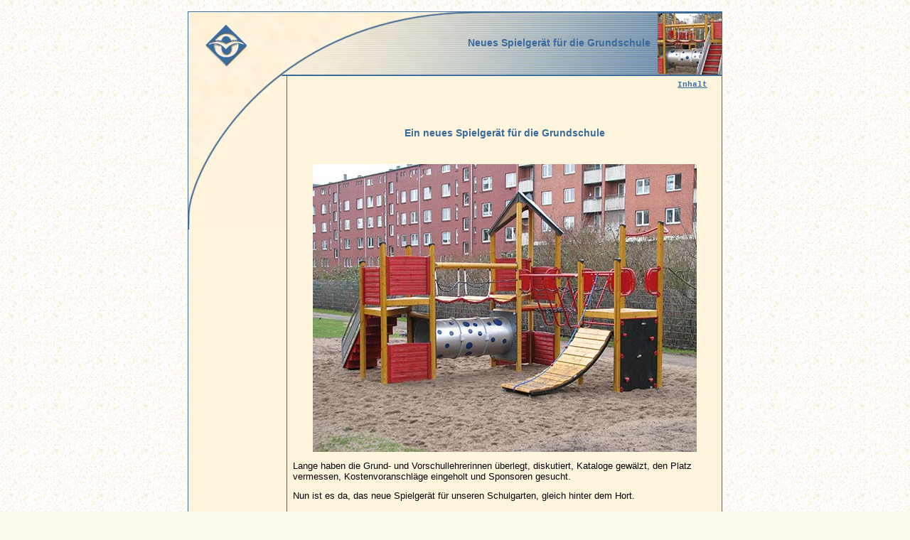

--- FILE ---
content_type: text/html; charset=UTF-8
request_url: http://schule-osterbrook.de/grundschule/2009_spielgeraet/spielgeraet.php
body_size: 2800
content:
<!DOCTYPE html PUBLIC "-//W3C//DTD XHTML 1.0 Transitional//EN" "http://www.w3.org/TR/xhtml1/DTD/xhtml1-transitional.dtd">

<html lang="de" xml:lang="de" xmlns="http://www.w3.org/1999/xhtml">

<head>
<meta http-equiv="content-type" content="text/html;charset=iso-8859-1" />
<title>GTS Osterbrook - Spielger&auml;t im Schulgarten</title>
<meta name="keywords" content="GTS Osterbrook, Ganztagsschule, Unterricht, Nachmittagsangebot, Klassenlehrernachmittag, Grundschule, Hauptschule, Realschule, Vorschule, Hort, Hamburg, Hamm-S&uuml;d" />
<meta name="author" content="Ute Schultz" />
<meta name="date" content="Oktober 2005" />
<meta name="description" content="Website der Ganztagsschule Osterbrook in Hamburg-Hamm, Grund-, Haupt- und Realschule mit Vorschule und Hort." />
<meta name="robots" content="noindex, nofollow" />
<meta name="language" content="de" />
<link href="../../css/osterbrook.css" type="text/css" rel="stylesheet" media="screen" />
<link href="../../css/print.css" type="text/css" rel="stylesheet" media="print" />
</head>

<body>
<div id="container">
<div id="header">
<img src="motiv-spielgeraet.jpg" alt="" height="90" width="90"  />
<h1>Neues Spielger&auml;t f&uuml;r die Grundschule</h1>
</div>
<div id="menu">
 

<!--  -->

</div>
<div id="content">
<h5><a title="Inhaltsverzeichnis" href="http://www.osterbrook.de/sitemap.html">Inhalt</a></h5>
<h1>Ein neues Spielger&auml;t f&uuml;r die Grundschule</h1>
<p class="zentriert"><img src="spielgeraet00.jpg" alt="" height="405" width="540" border="0" /></p>
<p>Lange haben die Grund- und Vorschullehrerinnen &uuml;berlegt, diskutiert, Kataloge gew&auml;lzt, den&nbsp;Platz vermessen, Kostenvoranschl&auml;ge eingeholt und Sponsoren gesucht. </p>
<p>Nun ist es da, das neue Spielger&auml;t f&uuml;r unseren Schulgarten, gleich hinter dem Hort.</p>
<p>Ohne die gro&szlig;z&uuml;gigen Spenden der Sponsoren w&auml;re aber nichts daraus geworden. Deshalb wollen wir uns auch an dieser Stelle herzlich bedanken, und zwar bei </p>
<ul>

<li>Herrn Tobias R&ouml;hrs als Vertreter der Gerda Tietjen-Stiftung, der auch zur Einweihung gekommen war</li>
<li>der K&ouml;rber-Stiftung, deren Zuschuss uns durch Herrn Professor Vahrenholt vermittelt wurde</li>
<li>dem Hamburger Schulverein von 1875 e.V.</li>
<li>der Hamburger Sparkasse, die das Spielger&auml;t mit Mitteln aus der Peter M&auml;hlmann-Stiftung sponsorte.</li>
</ul>
<p class="zentriert"><a title="Neues Spielger&auml;t" href="seiten/spielgeraet01.html">Hier geht's zur Fotogalerie.</a></p>
</div>
<div id="footer">
<table cellspacing="0" cellpadding="0" >
<tr>
<td>&nbsp;</td>
<td><a title="&Uuml;bersicht Schulleben" href="../../schulleben/schulleben.php">&Uuml;bersicht Schulleben</a></td>
<td >&nbsp;</td>
</tr>
</table>
</div>
</div>
</body>

</html>

--- FILE ---
content_type: text/css
request_url: http://schule-osterbrook.de/css/osterbrook.css
body_size: 4207
content:
/* Hide from IE5-mac. Only IE-win sees this. \*/
 
* html #menu { margin-right: 0; }
 
* html #content {
  height: 1%;
  margin-left: 0;
  }
 
/* End hide from IE5/mac */

	body
	{ margin: 0; padding: 0; color: black; text-align: center; color: black; font-size: 100.01%; font-family: Verdana, Arial, Helvetica, sans-serif; font-weight: normal; font-variant: normal; line-height: normal; background-color: #fffaee; background-image: url(../shared750/bg.gif); }
	
	#container
	{ background-color: #fff4dc; margin: 1em auto; text-align: left; width: 750px; border: solid 1px #3a6b9d; }
	
	#header
	{ height: 90px; background-image: url(../shared750/banner_background.jpg); background-repeat: no-repeat; }
#header h1 { color: #3a6b9d; font-size: 0.9em; text-align: right; margin: 0; padding: 2.4em 100px 0 0; }
#header img { float: right; }
#menu
	{
	background-image: url(../shared750/background_menu-lang.jpg);
	width: 138px;
	background-repeat: no-repeat;
	float: left;
	margin: 0;
	padding: 216px 0 0; }
#menu ul { margin: 0 0 12px 12px; list-style:none; padding:0; }
#menu img {
	display: none; }

#menu li { font-size: 0.7em; line-height: 1.8em; margin: 0; padding:0; }
#menu a
	{ font-weight: bold; text-decoration: none; }
#menu a:link, #menu a:visited
	{color: #3a6b9d; }
#menu a:hover, #menu a:active
	{color: red;}
#content
	{ margin-left: 138px; padding-top: 40px; padding-bottom: 20px; border-left: 1px solid #3a6b9d }
#content h1 { color: #3a6b9d; font-size: 0.9em; text-align: center; margin: 0; padding: 20px 0 30px; }
#content h2 { color: #3a6b9d; font-size: 0.7em; padding: 0 0 0 8px; }
#content h3 { color: black; font-size: 0.7em; padding-left: 8px; }
#content h4 { color: #3a6b9d; font-size: 11px; font-family: "Courier New", Courier, Monaco, monospace; text-align: left; position: relative; top: -34px; left: 0; margin: 0; padding: 0 0 0 8px; }
#content h5 { color: #3a6b9d; font-size: 11px; font-family: "Courier New", Courier, Monaco, monospace; text-align: right; margin: 0 20px 0 0; padding: 0 0 0 8px; position: relative; top: -34px; left: 0; }
#content img {border-style: solid; border-width: 0; }
#content p { font-size: 0.8em; line-height: 1.2em; margin: 0; padding: 6px 8px; }
#content ul { margin: 5px 0 10px 60px; padding: 0; }
#content li { font-size: 0.8em; line-height: 1.5em; list-style-type: square; }
#content table { margin: 0 auto; padding: 0; border-width: 0; }
#content table img { margin: 5px; padding: 0; border-style: solid; border-width: 0; }
#content td { font-size: 0.8em; text-align: center; }
#content a { color: #3a6b9d; border-width: 0; }
#footer
	{ width: 612px; height: 25px; color: #3a6b9d; font-size: x-small; font-weight: bold; text-align: center; padding-top: 5px; padding-left: 138px; border-top: 1px solid #3a6b9d; border-right-width: 0; border-bottom-width: 0; border-left-width: 0; }
#footer a { color: #3a6b9d; }
#footer table { text-align: center; top: 0; left: 0; width: 612px; height: 20px; }
#footer td { width: 33.3%; }
#zitatbox {
	background-color: #fff;
	width: 90%;
	margin-top: 5px;
	margin-right: auto;
	margin-left: auto;
	padding-top: 5px;
	padding-bottom: 10px;
	border: dashed 1px #393939; }
#gs-archiv td p {
	font-size: 1em;
	text-align: left; }

.floatleft { float: left; margin-right: 8px; }
.floatright { float: right; margin-left: 8px; }
.clearboth { clear: both; }
.clearleft { clear: left; margin: 0; padding: 0; }
.clearright { clear: right; }
.zentriert { text-align: center; }
.rot { color: red; }
.unsichtbar { display: none; }
strong { color: #3a6b9d; font-weight: bold }
em { color: black; font-weight: bold; font-style: normal; }
blockquote {
	font-style: italic;
	margin: 0; }

.inhalt_liste { font-size: 0.8em; line-height: 1.5em; margin-top: 10px; margin-bottom: 5px; margin-left: 160px; list-style-type: square; }
.paddingright { padding-right: 8px; }
.impressum {
	font-size: small; }
.bildabstand {
	margin-right: 8px;
	margin-left: 8px; }
.img-floatersatz {
	text-align: center;
	margin-right: 8px;
	margin-left: 8px; }
#elternrat td {
	text-align: left; }
samp {
	font-size: 1.2em;
	font-style: italic; }
.bildunterschrift {
	font-size: 10px;
	width: 400px; }
.tab-speiseplan { border: solid 1px #3a6b9d; }



--- FILE ---
content_type: text/css
request_url: http://schule-osterbrook.de/css/print.css
body_size: 1964
content:


	body
	{ color: black; text-align: center; color: black; font-size: 1em; font-family: Verdana, Arial, Helvetica, sans-serif; font-weight: normal; font-variant: normal; line-height: normal; }
#container
	{ text-align: left; }
#header
	{ height: 5mm; }
#header img { width: 0; height: 0; display:none; }
#header h1 { font-size: 12pt; }
#menu
	{ visibility: hidden; display:none; }
#menu img { width: 0; height: 0; display:none; }
#content
	{ font-size: 10pt; }
#content h1 { font-size: 12pt; font-weight: bold; text-align: center; margin: 0; padding: 12pt 0; }
#content h2 { font-size: 10pt; font-weight: bold; padding: 10pt; }
#content h3 { font-size: 10pt; padding-left: 8px; }
#content h4 { font-size: 10px; font-family: "Courier New", Courier, Monaco, monospace; text-align: left; position: relative; top: -34px; left: 0; margin: 0; padding: 0 0 0 8px; }
#content img { padding: 10px; }
#content ul { margin: 5px 0 10px 60px; padding: 0; }
#content li { list-style-type: square; }
#content table { margin: 0 auto; padding: 0; border-width: 0; }
#content table img { margin: 5px; padding: 0; border-style: solid; border-width: 0; }
#content td { font-size: 0.8em; text-align: center; }
#content a { color: #3a6b9d; visibility: visible; border-width: 0; }
#footer
	{ width: 612px; height: 25px; color: #3a6b9d; font-size: x-small; font-weight: bold; text-align: center; display:none; padding-top: 5px; padding-left: 138px; border-top: 1px solid #3a6b9d; border-right-width: 0; border-bottom-width: 0; border-left-width: 0; }
strong { color: #3a6b9d; font-weight: bold }
em { color: black; font-weight: bold; font-style: normal; }
.inhalt_liste { margin-top: 10px; margin-bottom: 5px; list-style-type: square; }
a { visibility: hidden; }
table h2 { font-size: 10pt; font-weight: bold; }
td { font-size: 10pt; text-align: left; }
h5 { font-size: 0.83em; font-weight: bold; margin: 1.67em 0; display: none; }
dl {
	display: none; }
#dl-gs dl {
	display: inherit; }
